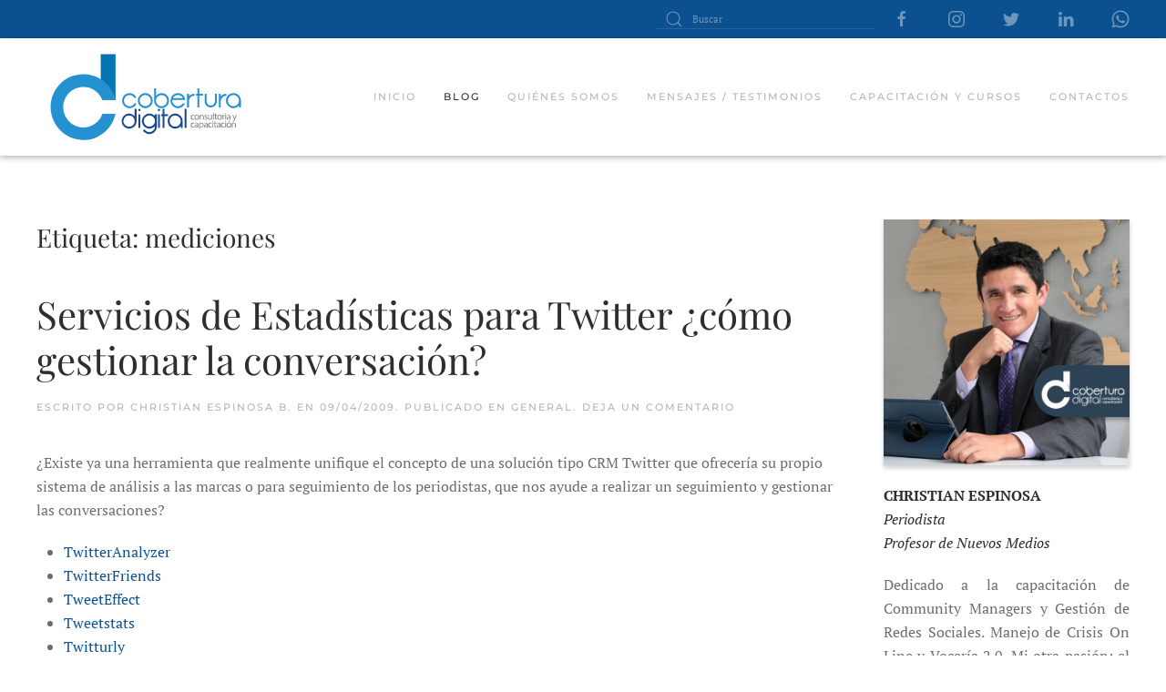

--- FILE ---
content_type: text/html; charset=UTF-8
request_url: https://coberturadigital.com/tag/mediciones/
body_size: 9070
content:
<!DOCTYPE html>
<html lang="es">
    <head>
        <meta charset="UTF-8">
        <meta http-equiv="X-UA-Compatible" content="IE=edge">
        <meta name="viewport" content="width=device-width, initial-scale=1">
        <link rel="shortcut icon" href="/wp-content/themes/yootheme/vendor/yootheme/theme-wordpress/assets/images/favicon.png">
        <link rel="apple-touch-icon" href="/wp-content/themes/yootheme/vendor/yootheme/theme-wordpress/assets/images/apple-touch-icon.png">
                <meta name='robots' content='index, follow, max-image-preview:large, max-snippet:-1, max-video-preview:-1' />

	<!-- This site is optimized with the Yoast SEO plugin v19.1 - https://yoast.com/wordpress/plugins/seo/ -->
	<title>mediciones archivos - Cobertura Digital</title>
	<link rel="canonical" href="https://coberturadigital.com/tag/mediciones/" />
	<meta property="og:locale" content="es_ES" />
	<meta property="og:type" content="article" />
	<meta property="og:title" content="mediciones archivos - Cobertura Digital" />
	<meta property="og:url" content="https://coberturadigital.com/tag/mediciones/" />
	<meta property="og:site_name" content="Cobertura Digital" />
	<meta name="twitter:card" content="summary" />
	<script type="application/ld+json" class="yoast-schema-graph">{"@context":"https://schema.org","@graph":[{"@type":"WebSite","@id":"https://coberturadigital.com/#website","url":"https://coberturadigital.com/","name":"Cobertura Digital","description":"Capacitación y Consultoría en Nuevos Medios / Iniciativas de Periodismo Digital","potentialAction":[{"@type":"SearchAction","target":{"@type":"EntryPoint","urlTemplate":"https://coberturadigital.com/?s={search_term_string}"},"query-input":"required name=search_term_string"}],"inLanguage":"es"},{"@type":"CollectionPage","@id":"https://coberturadigital.com/tag/mediciones/#webpage","url":"https://coberturadigital.com/tag/mediciones/","name":"mediciones archivos - Cobertura Digital","isPartOf":{"@id":"https://coberturadigital.com/#website"},"breadcrumb":{"@id":"https://coberturadigital.com/tag/mediciones/#breadcrumb"},"inLanguage":"es","potentialAction":[{"@type":"ReadAction","target":["https://coberturadigital.com/tag/mediciones/"]}]},{"@type":"BreadcrumbList","@id":"https://coberturadigital.com/tag/mediciones/#breadcrumb","itemListElement":[{"@type":"ListItem","position":1,"name":"Portada","item":"https://coberturadigital.com/"},{"@type":"ListItem","position":2,"name":"mediciones"}]}]}</script>
	<!-- / Yoast SEO plugin. -->


<link rel='dns-prefetch' href='//s.w.org' />
<link rel="alternate" type="application/rss+xml" title="Cobertura Digital &raquo; Feed" href="https://coberturadigital.com/feed/" />
<link rel="alternate" type="application/rss+xml" title="Cobertura Digital &raquo; Feed de los comentarios" href="https://coberturadigital.com/comments/feed/" />
<link rel="alternate" type="application/rss+xml" title="Cobertura Digital &raquo; Etiqueta mediciones del feed" href="https://coberturadigital.com/tag/mediciones/feed/" />
<script type="text/javascript">
window._wpemojiSettings = {"baseUrl":"https:\/\/s.w.org\/images\/core\/emoji\/14.0.0\/72x72\/","ext":".png","svgUrl":"https:\/\/s.w.org\/images\/core\/emoji\/14.0.0\/svg\/","svgExt":".svg","source":{"concatemoji":"https:\/\/coberturadigital.com\/wp-includes\/js\/wp-emoji-release.min.js?ver=6.0.11"}};
/*! This file is auto-generated */
!function(e,a,t){var n,r,o,i=a.createElement("canvas"),p=i.getContext&&i.getContext("2d");function s(e,t){var a=String.fromCharCode,e=(p.clearRect(0,0,i.width,i.height),p.fillText(a.apply(this,e),0,0),i.toDataURL());return p.clearRect(0,0,i.width,i.height),p.fillText(a.apply(this,t),0,0),e===i.toDataURL()}function c(e){var t=a.createElement("script");t.src=e,t.defer=t.type="text/javascript",a.getElementsByTagName("head")[0].appendChild(t)}for(o=Array("flag","emoji"),t.supports={everything:!0,everythingExceptFlag:!0},r=0;r<o.length;r++)t.supports[o[r]]=function(e){if(!p||!p.fillText)return!1;switch(p.textBaseline="top",p.font="600 32px Arial",e){case"flag":return s([127987,65039,8205,9895,65039],[127987,65039,8203,9895,65039])?!1:!s([55356,56826,55356,56819],[55356,56826,8203,55356,56819])&&!s([55356,57332,56128,56423,56128,56418,56128,56421,56128,56430,56128,56423,56128,56447],[55356,57332,8203,56128,56423,8203,56128,56418,8203,56128,56421,8203,56128,56430,8203,56128,56423,8203,56128,56447]);case"emoji":return!s([129777,127995,8205,129778,127999],[129777,127995,8203,129778,127999])}return!1}(o[r]),t.supports.everything=t.supports.everything&&t.supports[o[r]],"flag"!==o[r]&&(t.supports.everythingExceptFlag=t.supports.everythingExceptFlag&&t.supports[o[r]]);t.supports.everythingExceptFlag=t.supports.everythingExceptFlag&&!t.supports.flag,t.DOMReady=!1,t.readyCallback=function(){t.DOMReady=!0},t.supports.everything||(n=function(){t.readyCallback()},a.addEventListener?(a.addEventListener("DOMContentLoaded",n,!1),e.addEventListener("load",n,!1)):(e.attachEvent("onload",n),a.attachEvent("onreadystatechange",function(){"complete"===a.readyState&&t.readyCallback()})),(e=t.source||{}).concatemoji?c(e.concatemoji):e.wpemoji&&e.twemoji&&(c(e.twemoji),c(e.wpemoji)))}(window,document,window._wpemojiSettings);
</script>
<style type="text/css">
img.wp-smiley,
img.emoji {
	display: inline !important;
	border: none !important;
	box-shadow: none !important;
	height: 1em !important;
	width: 1em !important;
	margin: 0 0.07em !important;
	vertical-align: -0.1em !important;
	background: none !important;
	padding: 0 !important;
}
</style>
	<link rel='stylesheet' id='wp-block-library-css'  href='https://coberturadigital.com/wp-includes/css/dist/block-library/style.min.css?ver=6.0.11' type='text/css' media='all' />
<style id='global-styles-inline-css' type='text/css'>
body{--wp--preset--color--black: #000000;--wp--preset--color--cyan-bluish-gray: #abb8c3;--wp--preset--color--white: #ffffff;--wp--preset--color--pale-pink: #f78da7;--wp--preset--color--vivid-red: #cf2e2e;--wp--preset--color--luminous-vivid-orange: #ff6900;--wp--preset--color--luminous-vivid-amber: #fcb900;--wp--preset--color--light-green-cyan: #7bdcb5;--wp--preset--color--vivid-green-cyan: #00d084;--wp--preset--color--pale-cyan-blue: #8ed1fc;--wp--preset--color--vivid-cyan-blue: #0693e3;--wp--preset--color--vivid-purple: #9b51e0;--wp--preset--gradient--vivid-cyan-blue-to-vivid-purple: linear-gradient(135deg,rgba(6,147,227,1) 0%,rgb(155,81,224) 100%);--wp--preset--gradient--light-green-cyan-to-vivid-green-cyan: linear-gradient(135deg,rgb(122,220,180) 0%,rgb(0,208,130) 100%);--wp--preset--gradient--luminous-vivid-amber-to-luminous-vivid-orange: linear-gradient(135deg,rgba(252,185,0,1) 0%,rgba(255,105,0,1) 100%);--wp--preset--gradient--luminous-vivid-orange-to-vivid-red: linear-gradient(135deg,rgba(255,105,0,1) 0%,rgb(207,46,46) 100%);--wp--preset--gradient--very-light-gray-to-cyan-bluish-gray: linear-gradient(135deg,rgb(238,238,238) 0%,rgb(169,184,195) 100%);--wp--preset--gradient--cool-to-warm-spectrum: linear-gradient(135deg,rgb(74,234,220) 0%,rgb(151,120,209) 20%,rgb(207,42,186) 40%,rgb(238,44,130) 60%,rgb(251,105,98) 80%,rgb(254,248,76) 100%);--wp--preset--gradient--blush-light-purple: linear-gradient(135deg,rgb(255,206,236) 0%,rgb(152,150,240) 100%);--wp--preset--gradient--blush-bordeaux: linear-gradient(135deg,rgb(254,205,165) 0%,rgb(254,45,45) 50%,rgb(107,0,62) 100%);--wp--preset--gradient--luminous-dusk: linear-gradient(135deg,rgb(255,203,112) 0%,rgb(199,81,192) 50%,rgb(65,88,208) 100%);--wp--preset--gradient--pale-ocean: linear-gradient(135deg,rgb(255,245,203) 0%,rgb(182,227,212) 50%,rgb(51,167,181) 100%);--wp--preset--gradient--electric-grass: linear-gradient(135deg,rgb(202,248,128) 0%,rgb(113,206,126) 100%);--wp--preset--gradient--midnight: linear-gradient(135deg,rgb(2,3,129) 0%,rgb(40,116,252) 100%);--wp--preset--duotone--dark-grayscale: url('#wp-duotone-dark-grayscale');--wp--preset--duotone--grayscale: url('#wp-duotone-grayscale');--wp--preset--duotone--purple-yellow: url('#wp-duotone-purple-yellow');--wp--preset--duotone--blue-red: url('#wp-duotone-blue-red');--wp--preset--duotone--midnight: url('#wp-duotone-midnight');--wp--preset--duotone--magenta-yellow: url('#wp-duotone-magenta-yellow');--wp--preset--duotone--purple-green: url('#wp-duotone-purple-green');--wp--preset--duotone--blue-orange: url('#wp-duotone-blue-orange');--wp--preset--font-size--small: 13px;--wp--preset--font-size--medium: 20px;--wp--preset--font-size--large: 36px;--wp--preset--font-size--x-large: 42px;}.has-black-color{color: var(--wp--preset--color--black) !important;}.has-cyan-bluish-gray-color{color: var(--wp--preset--color--cyan-bluish-gray) !important;}.has-white-color{color: var(--wp--preset--color--white) !important;}.has-pale-pink-color{color: var(--wp--preset--color--pale-pink) !important;}.has-vivid-red-color{color: var(--wp--preset--color--vivid-red) !important;}.has-luminous-vivid-orange-color{color: var(--wp--preset--color--luminous-vivid-orange) !important;}.has-luminous-vivid-amber-color{color: var(--wp--preset--color--luminous-vivid-amber) !important;}.has-light-green-cyan-color{color: var(--wp--preset--color--light-green-cyan) !important;}.has-vivid-green-cyan-color{color: var(--wp--preset--color--vivid-green-cyan) !important;}.has-pale-cyan-blue-color{color: var(--wp--preset--color--pale-cyan-blue) !important;}.has-vivid-cyan-blue-color{color: var(--wp--preset--color--vivid-cyan-blue) !important;}.has-vivid-purple-color{color: var(--wp--preset--color--vivid-purple) !important;}.has-black-background-color{background-color: var(--wp--preset--color--black) !important;}.has-cyan-bluish-gray-background-color{background-color: var(--wp--preset--color--cyan-bluish-gray) !important;}.has-white-background-color{background-color: var(--wp--preset--color--white) !important;}.has-pale-pink-background-color{background-color: var(--wp--preset--color--pale-pink) !important;}.has-vivid-red-background-color{background-color: var(--wp--preset--color--vivid-red) !important;}.has-luminous-vivid-orange-background-color{background-color: var(--wp--preset--color--luminous-vivid-orange) !important;}.has-luminous-vivid-amber-background-color{background-color: var(--wp--preset--color--luminous-vivid-amber) !important;}.has-light-green-cyan-background-color{background-color: var(--wp--preset--color--light-green-cyan) !important;}.has-vivid-green-cyan-background-color{background-color: var(--wp--preset--color--vivid-green-cyan) !important;}.has-pale-cyan-blue-background-color{background-color: var(--wp--preset--color--pale-cyan-blue) !important;}.has-vivid-cyan-blue-background-color{background-color: var(--wp--preset--color--vivid-cyan-blue) !important;}.has-vivid-purple-background-color{background-color: var(--wp--preset--color--vivid-purple) !important;}.has-black-border-color{border-color: var(--wp--preset--color--black) !important;}.has-cyan-bluish-gray-border-color{border-color: var(--wp--preset--color--cyan-bluish-gray) !important;}.has-white-border-color{border-color: var(--wp--preset--color--white) !important;}.has-pale-pink-border-color{border-color: var(--wp--preset--color--pale-pink) !important;}.has-vivid-red-border-color{border-color: var(--wp--preset--color--vivid-red) !important;}.has-luminous-vivid-orange-border-color{border-color: var(--wp--preset--color--luminous-vivid-orange) !important;}.has-luminous-vivid-amber-border-color{border-color: var(--wp--preset--color--luminous-vivid-amber) !important;}.has-light-green-cyan-border-color{border-color: var(--wp--preset--color--light-green-cyan) !important;}.has-vivid-green-cyan-border-color{border-color: var(--wp--preset--color--vivid-green-cyan) !important;}.has-pale-cyan-blue-border-color{border-color: var(--wp--preset--color--pale-cyan-blue) !important;}.has-vivid-cyan-blue-border-color{border-color: var(--wp--preset--color--vivid-cyan-blue) !important;}.has-vivid-purple-border-color{border-color: var(--wp--preset--color--vivid-purple) !important;}.has-vivid-cyan-blue-to-vivid-purple-gradient-background{background: var(--wp--preset--gradient--vivid-cyan-blue-to-vivid-purple) !important;}.has-light-green-cyan-to-vivid-green-cyan-gradient-background{background: var(--wp--preset--gradient--light-green-cyan-to-vivid-green-cyan) !important;}.has-luminous-vivid-amber-to-luminous-vivid-orange-gradient-background{background: var(--wp--preset--gradient--luminous-vivid-amber-to-luminous-vivid-orange) !important;}.has-luminous-vivid-orange-to-vivid-red-gradient-background{background: var(--wp--preset--gradient--luminous-vivid-orange-to-vivid-red) !important;}.has-very-light-gray-to-cyan-bluish-gray-gradient-background{background: var(--wp--preset--gradient--very-light-gray-to-cyan-bluish-gray) !important;}.has-cool-to-warm-spectrum-gradient-background{background: var(--wp--preset--gradient--cool-to-warm-spectrum) !important;}.has-blush-light-purple-gradient-background{background: var(--wp--preset--gradient--blush-light-purple) !important;}.has-blush-bordeaux-gradient-background{background: var(--wp--preset--gradient--blush-bordeaux) !important;}.has-luminous-dusk-gradient-background{background: var(--wp--preset--gradient--luminous-dusk) !important;}.has-pale-ocean-gradient-background{background: var(--wp--preset--gradient--pale-ocean) !important;}.has-electric-grass-gradient-background{background: var(--wp--preset--gradient--electric-grass) !important;}.has-midnight-gradient-background{background: var(--wp--preset--gradient--midnight) !important;}.has-small-font-size{font-size: var(--wp--preset--font-size--small) !important;}.has-medium-font-size{font-size: var(--wp--preset--font-size--medium) !important;}.has-large-font-size{font-size: var(--wp--preset--font-size--large) !important;}.has-x-large-font-size{font-size: var(--wp--preset--font-size--x-large) !important;}
</style>
<link rel='stylesheet' id='related-posts-by-taxonomy-css'  href='https://coberturadigital.com/wp-content/plugins/related-posts-by-taxonomy/includes/assets/css/styles.css?ver=6.0.11' type='text/css' media='all' />
<link href="https://coberturadigital.com/wp-content/themes/yootheme/css/theme.1.css?ver=1762463358" rel="stylesheet">
<link href="https://coberturadigital.com/wp-content/themes/yootheme/css/theme.update.css?ver=2.7.22" rel="stylesheet">
<link rel="https://api.w.org/" href="https://coberturadigital.com/wp-json/" /><link rel="alternate" type="application/json" href="https://coberturadigital.com/wp-json/wp/v2/tags/114" /><link rel="EditURI" type="application/rsd+xml" title="RSD" href="https://coberturadigital.com/xmlrpc.php?rsd" />
<link rel="wlwmanifest" type="application/wlwmanifest+xml" href="https://coberturadigital.com/wp-includes/wlwmanifest.xml" /> 
<meta name="generator" content="WordPress 6.0.11" />
<!-- start Simple Custom CSS and JS -->
<style type="text/css">
/* Añade aquí tu código CSS.

Por ejemplo:
.ejemplo {
    color: red;
}

Para mejorar tu conocimiento sobre CSS, echa un vistazo a https://www.w3schools.com/css/css_syntax.asp

Fin del comentario */ 

#search-5{
	display:none;
}

</style>
<!-- end Simple Custom CSS and JS -->
<style type="text/css">.recentcomments a{display:inline !important;padding:0 !important;margin:0 !important;}</style><script src="https://coberturadigital.com/wp-content/themes/yootheme/vendor/assets/uikit/dist/js/uikit.min.js?ver=2.7.22"></script>
<script src="https://coberturadigital.com/wp-content/themes/yootheme/vendor/assets/uikit/dist/js/uikit-icons.min.js?ver=2.7.22"></script>
<script src="https://coberturadigital.com/wp-content/themes/yootheme/js/theme.js?ver=2.7.22"></script>
<script>var $theme = {};</script>
		<style type="text/css" id="wp-custom-css">
			.home #wgtop{
	display:none;
}
.uk-navbar-container{
	box-shadow:0 2px 7px rgba(0,0,0,.3);
}
.uk-search-default .uk-search-input {
	height: 22px;
}

.uk-navbar .widget-search{
	display:none;
}

.articulosrel h3{
	color:#0574b4;
}

.articulosrecientes h3{
	color:#0574b4;
}
#comments h2{
	color:#0574b4;
}

.uk-navbar-dropdown{
	top:114px;
}

.uk-navbar-dropdown-nav li a{
	font-size:0.6rem;
}
.uk-navbar-dropdown-nav li{
	padding:0 4px;
}
.uk-navbar-dropdown-nav li:hover{
	background:#aed3e7;
}
.uk-nav-sub li{
	border-bottom:1px solid #9bb7ca
}

		</style>
		    </head>
    <body data-rsssl=1 class="archive tag tag-mediciones tag-114 ">
        <svg xmlns="http://www.w3.org/2000/svg" viewBox="0 0 0 0" width="0" height="0" focusable="false" role="none" style="visibility: hidden; position: absolute; left: -9999px; overflow: hidden;" ><defs><filter id="wp-duotone-dark-grayscale"><feColorMatrix color-interpolation-filters="sRGB" type="matrix" values=" .299 .587 .114 0 0 .299 .587 .114 0 0 .299 .587 .114 0 0 .299 .587 .114 0 0 " /><feComponentTransfer color-interpolation-filters="sRGB" ><feFuncR type="table" tableValues="0 0.49803921568627" /><feFuncG type="table" tableValues="0 0.49803921568627" /><feFuncB type="table" tableValues="0 0.49803921568627" /><feFuncA type="table" tableValues="1 1" /></feComponentTransfer><feComposite in2="SourceGraphic" operator="in" /></filter></defs></svg><svg xmlns="http://www.w3.org/2000/svg" viewBox="0 0 0 0" width="0" height="0" focusable="false" role="none" style="visibility: hidden; position: absolute; left: -9999px; overflow: hidden;" ><defs><filter id="wp-duotone-grayscale"><feColorMatrix color-interpolation-filters="sRGB" type="matrix" values=" .299 .587 .114 0 0 .299 .587 .114 0 0 .299 .587 .114 0 0 .299 .587 .114 0 0 " /><feComponentTransfer color-interpolation-filters="sRGB" ><feFuncR type="table" tableValues="0 1" /><feFuncG type="table" tableValues="0 1" /><feFuncB type="table" tableValues="0 1" /><feFuncA type="table" tableValues="1 1" /></feComponentTransfer><feComposite in2="SourceGraphic" operator="in" /></filter></defs></svg><svg xmlns="http://www.w3.org/2000/svg" viewBox="0 0 0 0" width="0" height="0" focusable="false" role="none" style="visibility: hidden; position: absolute; left: -9999px; overflow: hidden;" ><defs><filter id="wp-duotone-purple-yellow"><feColorMatrix color-interpolation-filters="sRGB" type="matrix" values=" .299 .587 .114 0 0 .299 .587 .114 0 0 .299 .587 .114 0 0 .299 .587 .114 0 0 " /><feComponentTransfer color-interpolation-filters="sRGB" ><feFuncR type="table" tableValues="0.54901960784314 0.98823529411765" /><feFuncG type="table" tableValues="0 1" /><feFuncB type="table" tableValues="0.71764705882353 0.25490196078431" /><feFuncA type="table" tableValues="1 1" /></feComponentTransfer><feComposite in2="SourceGraphic" operator="in" /></filter></defs></svg><svg xmlns="http://www.w3.org/2000/svg" viewBox="0 0 0 0" width="0" height="0" focusable="false" role="none" style="visibility: hidden; position: absolute; left: -9999px; overflow: hidden;" ><defs><filter id="wp-duotone-blue-red"><feColorMatrix color-interpolation-filters="sRGB" type="matrix" values=" .299 .587 .114 0 0 .299 .587 .114 0 0 .299 .587 .114 0 0 .299 .587 .114 0 0 " /><feComponentTransfer color-interpolation-filters="sRGB" ><feFuncR type="table" tableValues="0 1" /><feFuncG type="table" tableValues="0 0.27843137254902" /><feFuncB type="table" tableValues="0.5921568627451 0.27843137254902" /><feFuncA type="table" tableValues="1 1" /></feComponentTransfer><feComposite in2="SourceGraphic" operator="in" /></filter></defs></svg><svg xmlns="http://www.w3.org/2000/svg" viewBox="0 0 0 0" width="0" height="0" focusable="false" role="none" style="visibility: hidden; position: absolute; left: -9999px; overflow: hidden;" ><defs><filter id="wp-duotone-midnight"><feColorMatrix color-interpolation-filters="sRGB" type="matrix" values=" .299 .587 .114 0 0 .299 .587 .114 0 0 .299 .587 .114 0 0 .299 .587 .114 0 0 " /><feComponentTransfer color-interpolation-filters="sRGB" ><feFuncR type="table" tableValues="0 0" /><feFuncG type="table" tableValues="0 0.64705882352941" /><feFuncB type="table" tableValues="0 1" /><feFuncA type="table" tableValues="1 1" /></feComponentTransfer><feComposite in2="SourceGraphic" operator="in" /></filter></defs></svg><svg xmlns="http://www.w3.org/2000/svg" viewBox="0 0 0 0" width="0" height="0" focusable="false" role="none" style="visibility: hidden; position: absolute; left: -9999px; overflow: hidden;" ><defs><filter id="wp-duotone-magenta-yellow"><feColorMatrix color-interpolation-filters="sRGB" type="matrix" values=" .299 .587 .114 0 0 .299 .587 .114 0 0 .299 .587 .114 0 0 .299 .587 .114 0 0 " /><feComponentTransfer color-interpolation-filters="sRGB" ><feFuncR type="table" tableValues="0.78039215686275 1" /><feFuncG type="table" tableValues="0 0.94901960784314" /><feFuncB type="table" tableValues="0.35294117647059 0.47058823529412" /><feFuncA type="table" tableValues="1 1" /></feComponentTransfer><feComposite in2="SourceGraphic" operator="in" /></filter></defs></svg><svg xmlns="http://www.w3.org/2000/svg" viewBox="0 0 0 0" width="0" height="0" focusable="false" role="none" style="visibility: hidden; position: absolute; left: -9999px; overflow: hidden;" ><defs><filter id="wp-duotone-purple-green"><feColorMatrix color-interpolation-filters="sRGB" type="matrix" values=" .299 .587 .114 0 0 .299 .587 .114 0 0 .299 .587 .114 0 0 .299 .587 .114 0 0 " /><feComponentTransfer color-interpolation-filters="sRGB" ><feFuncR type="table" tableValues="0.65098039215686 0.40392156862745" /><feFuncG type="table" tableValues="0 1" /><feFuncB type="table" tableValues="0.44705882352941 0.4" /><feFuncA type="table" tableValues="1 1" /></feComponentTransfer><feComposite in2="SourceGraphic" operator="in" /></filter></defs></svg><svg xmlns="http://www.w3.org/2000/svg" viewBox="0 0 0 0" width="0" height="0" focusable="false" role="none" style="visibility: hidden; position: absolute; left: -9999px; overflow: hidden;" ><defs><filter id="wp-duotone-blue-orange"><feColorMatrix color-interpolation-filters="sRGB" type="matrix" values=" .299 .587 .114 0 0 .299 .587 .114 0 0 .299 .587 .114 0 0 .299 .587 .114 0 0 " /><feComponentTransfer color-interpolation-filters="sRGB" ><feFuncR type="table" tableValues="0.098039215686275 1" /><feFuncG type="table" tableValues="0 0.66274509803922" /><feFuncB type="table" tableValues="0.84705882352941 0.41960784313725" /><feFuncA type="table" tableValues="1 1" /></feComponentTransfer><feComposite in2="SourceGraphic" operator="in" /></filter></defs></svg>
        
        
        <div class="tm-page">

                        
<div class="tm-header-mobile uk-hidden@m">


    <div class="uk-navbar-container">
        <nav uk-navbar="container: .tm-header-mobile">

                        <div class="uk-navbar-left">

                
                                <a class="uk-navbar-toggle" href="#tm-mobile" uk-toggle>
                    <div uk-navbar-toggle-icon></div>
                                    </a>
                
                
            </div>
            
                        <div class="uk-navbar-center">
                
<a href="https://coberturadigital.com" class="uk-navbar-item uk-logo">
    <img alt="Cobertura Digital" width="120" src="/wp-content/uploads/2021/02/cobertura_digital.svg"></a>
                            </div>
            
            
        </nav>
    </div>

    

<div id="tm-mobile" uk-offcanvas mode="slide" overlay>
    <div class="uk-offcanvas-bar">

                <button class="uk-offcanvas-close" type="button" uk-close></button>
        
        
            
<div class="uk-child-width-1-1" uk-grid>    <div>
<div class="uk-panel">

    
    
<ul class="uk-nav uk-nav-default">
    
	<li class="menu-item menu-item-type-post_type menu-item-object-page menu-item-home"><a href="https://coberturadigital.com/"> Inicio</a></li>
	<li class="menu-item menu-item-type-post_type menu-item-object-page current_page_parent uk-active"><a href="https://coberturadigital.com/blog/"> Blog</a></li>
	<li class="menu-item menu-item-type-post_type menu-item-object-page"><a href="https://coberturadigital.com/quienes-somos/"> Quiénes somos</a></li>
	<li class="menu-item menu-item-type-post_type menu-item-object-page"><a href="https://coberturadigital.com/mensajes-testimonios/"> Mensajes / testimonios</a></li>
	<li class="menu-item menu-item-type-post_type menu-item-object-page menu-item-has-children uk-parent"><a href="https://coberturadigital.com/capacitacion-y-cursos/"> Capacitación y cursos</a>
	<ul class="uk-nav-sub">

		<li class="menu-item menu-item-type-post_type menu-item-object-page"><a href="https://coberturadigital.com/taller-on-line-potencia-tus-transmisiones-en-vivo/"> Potencia Tus Transmisiones EN VIVO</a></li>
		<li class="menu-item menu-item-type-post_type menu-item-object-page"><a href="https://coberturadigital.com/potencia-tus-redes-sociales-engagement-y-metricas/"> Potencia tus Redes Sociales: Engagement y Métricas</a></li>
		<li class="menu-item menu-item-type-post_type menu-item-object-page"><a href="https://coberturadigital.com/nuevas-narrativas-movil-de-impacto-con-smartphones/"> Nuevas Narrativas Móvil:  de Impacto con Smartphones</a></li>
		<li class="menu-item menu-item-type-post_type menu-item-object-page"><a href="https://coberturadigital.com/monitoreo-de-redes-sociales-y-cuidados-reputacion-on-line/"> Monitoreo de Redes Sociales y Cuidados Reputación On Line</a></li>
		<li class="menu-item menu-item-type-post_type menu-item-object-page"><a href="https://coberturadigital.com/marca-personal-y-posicionamiento-en-redes-sociales/"> Marca Personal y Posicionamiento en Redes Sociales</a></li>
		<li class="menu-item menu-item-type-post_type menu-item-object-page"><a href="https://coberturadigital.com/curso-para-padres-manejo-responsable-de-redes-sociales/"> Curso para Padres: Manejo Responsable de Redes Sociales</a></li></ul></li>
	<li class="menu-item menu-item-type-post_type menu-item-object-page"><a href="https://coberturadigital.com/contactos/"> Contactos</a></li></ul>

</div>
</div>    <div>
<div class="uk-panel widget widget_search" id="search-4">

    
    

    <form id="search-7911" action="https://coberturadigital.com" method="get" role="search" class="uk-search uk-search-default uk-width-1-1"><span uk-search-icon></span><input name="s" placeholder="Buscar" required type="search" class="uk-search-input"></form>






</div>
</div>    <div>
<div class="uk-panel">

    
    <ul class="uk-flex-inline uk-flex-middle uk-flex-nowrap" uk-grid>
                    <li>
                <a href="https://www.facebook.com/coberturamovil/" class="uk-icon-link"  uk-icon="icon: facebook;"></a>
            </li>
                    <li>
                <a href="https://www.instagram.com/coberturamovil/" class="uk-icon-link"  uk-icon="icon: instagram;"></a>
            </li>
                    <li>
                <a href="https://twitter.com/coberdigital" class="uk-icon-link"  uk-icon="icon: twitter;"></a>
            </li>
                    <li>
                <a href="https://www.linkedin.com/in/christianespinosab/" class="uk-icon-link"  uk-icon="icon: linkedin;"></a>
            </li>
                    <li>
                <a href="https://api.whatsapp.com/send?phone=+593995870014" class="uk-icon-link"  uk-icon="icon: whatsapp;"></a>
            </li>
            </ul>
</div>
</div></div>
            
    </div>
</div>

</div>


<div class="tm-toolbar tm-toolbar-default uk-visible@m">
    <div class="uk-container uk-flex uk-flex-middle">

        
                <div class="uk-margin-auto-left">
            <div class="uk-grid-medium uk-child-width-auto uk-flex-middle" uk-grid="margin: uk-margin-small-top">
                <div>
<div class="uk-panel widget widget_search" id="search-3">

    
    

    <form id="search-8798" action="https://coberturadigital.com" method="get" role="search" class="uk-search uk-search-default"><span uk-search-icon></span><input name="s" placeholder="Buscar" required type="search" class="uk-search-input"></form>






</div>
</div><div>
<div class="uk-panel">

    
    <ul class="uk-flex-inline uk-flex-middle uk-flex-nowrap" uk-grid>
                    <li>
                <a href="https://www.facebook.com/coberturamovil/" class="uk-icon-link"  uk-icon="icon: facebook;"></a>
            </li>
                    <li>
                <a href="https://www.instagram.com/coberturamovil/" class="uk-icon-link"  uk-icon="icon: instagram;"></a>
            </li>
                    <li>
                <a href="https://twitter.com/coberdigital" class="uk-icon-link"  uk-icon="icon: twitter;"></a>
            </li>
                    <li>
                <a href="https://www.linkedin.com/in/christianespinosab/" class="uk-icon-link"  uk-icon="icon: linkedin;"></a>
            </li>
                    <li>
                <a href="https://api.whatsapp.com/send?phone=+593995870014" class="uk-icon-link"  uk-icon="icon: whatsapp;"></a>
            </li>
            </ul>
</div>
</div>            </div>
        </div>
        
    </div>
</div>

<div class="tm-header uk-visible@m" uk-header>



        <div uk-sticky media="@m" show-on-up animation="uk-animation-slide-top" cls-active="uk-navbar-sticky" sel-target=".uk-navbar-container">
    
        <div class="uk-navbar-container">

            <div class="uk-container">
                <nav class="uk-navbar" uk-navbar="{&quot;align&quot;:&quot;left&quot;,&quot;boundary&quot;:&quot;.tm-header .uk-navbar-container&quot;,&quot;container&quot;:&quot;.tm-header &gt; [uk-sticky]&quot;}">

                                        <div class="uk-navbar-left">

                                                    
<a href="https://coberturadigital.com" class="uk-navbar-item uk-logo">
    <img alt="Cobertura Digital" width="240" src="/wp-content/uploads/2021/02/cobertura_digital.svg"></a>
                                                    
                        
                    </div>
                    
                    
                                        <div class="uk-navbar-right">

                                                    
<ul class="uk-navbar-nav">
    
	<li class="menu-item menu-item-type-post_type menu-item-object-page menu-item-home"><a href="https://coberturadigital.com/"> Inicio</a></li>
	<li class="menu-item menu-item-type-post_type menu-item-object-page current_page_parent uk-active"><a href="https://coberturadigital.com/blog/"> Blog</a></li>
	<li class="menu-item menu-item-type-post_type menu-item-object-page"><a href="https://coberturadigital.com/quienes-somos/"> Quiénes somos</a></li>
	<li class="menu-item menu-item-type-post_type menu-item-object-page"><a href="https://coberturadigital.com/mensajes-testimonios/"> Mensajes / testimonios</a></li>
	<li class="menu-item menu-item-type-post_type menu-item-object-page menu-item-has-children uk-parent"><a href="https://coberturadigital.com/capacitacion-y-cursos/"> Capacitación y cursos</a>
	<div class="uk-navbar-dropdown"><div class="uk-navbar-dropdown-grid uk-child-width-1-1" uk-grid><div><ul class="uk-nav uk-navbar-dropdown-nav">

		<li class="menu-item menu-item-type-post_type menu-item-object-page"><a href="https://coberturadigital.com/taller-on-line-potencia-tus-transmisiones-en-vivo/"> Potencia Tus Transmisiones EN VIVO</a></li>
		<li class="menu-item menu-item-type-post_type menu-item-object-page"><a href="https://coberturadigital.com/potencia-tus-redes-sociales-engagement-y-metricas/"> Potencia tus Redes Sociales: Engagement y Métricas</a></li>
		<li class="menu-item menu-item-type-post_type menu-item-object-page"><a href="https://coberturadigital.com/nuevas-narrativas-movil-de-impacto-con-smartphones/"> Nuevas Narrativas Móvil:  de Impacto con Smartphones</a></li>
		<li class="menu-item menu-item-type-post_type menu-item-object-page"><a href="https://coberturadigital.com/monitoreo-de-redes-sociales-y-cuidados-reputacion-on-line/"> Monitoreo de Redes Sociales y Cuidados Reputación On Line</a></li>
		<li class="menu-item menu-item-type-post_type menu-item-object-page"><a href="https://coberturadigital.com/marca-personal-y-posicionamiento-en-redes-sociales/"> Marca Personal y Posicionamiento en Redes Sociales</a></li>
		<li class="menu-item menu-item-type-post_type menu-item-object-page"><a href="https://coberturadigital.com/curso-para-padres-manejo-responsable-de-redes-sociales/"> Curso para Padres: Manejo Responsable de Redes Sociales</a></li></ul></div></div></div></li>
	<li class="menu-item menu-item-type-post_type menu-item-object-page"><a href="https://coberturadigital.com/contactos/"> Contactos</a></li></ul>

<div class="uk-navbar-item widget widget_search" id="search-5">

    
    

    <form id="search-89f5" action="https://coberturadigital.com" method="get" role="search" class="uk-search uk-search-default"><span uk-search-icon></span><input name="s" placeholder="Buscar" required type="search" class="uk-search-input"></form>






</div>
                        
                        
                    </div>
                    
                </nav>
            </div>

        </div>

        </div>
    





</div>
            
            
            
            <div id="tm-main"  class="tm-main uk-section uk-section-default" uk-height-viewport="expand: true">
                <div class="uk-container">

                    
                    <div class="uk-grid" uk-grid>
                        <div class="uk-width-expand@m">

                    
                            
            

    
        <h1 class="uk-margin-medium-bottom uk-h3">Etiqueta: <span>mediciones</span></h1>

        
    
    <div uk-grid class="uk-child-width-1-1 uk-grid-row-large">
                <div>
<article id="post-1820" class="uk-article post-1820 post type-post status-publish format-standard hentry category-1 tag-estadisticas tag-mediciones tag-metricas tag-twitter" typeof="Article" vocab="https://schema.org/">

    <meta property="name" content="Servicios de Estadísticas para Twitter ¿cómo gestionar la conversación?">
    <meta property="author" typeof="Person" content="Christian Espinosa B.">
    <meta property="dateModified" content="2009-04-07T13:43:51-05:00">
    <meta class="uk-margin-remove-adjacent" property="datePublished" content="2009-04-09T09:29:00-05:00">

            
    
        
        <h2 property="headline" class="uk-margin-top uk-margin-remove-bottom uk-article-title"><a class="uk-link-reset" href="https://coberturadigital.com/2009/04/09/servicios-de-estadisticas-para-twitter-%c2%bfcomo-gestionar-la-conversacion/">Servicios de Estadísticas para Twitter ¿cómo gestionar la conversación?</a></h2>
                            <p class="uk-margin-top uk-margin-remove-bottom uk-article-meta">
                Escrito por <a href="https://coberturadigital.com/author/admin-3/">Christian Espinosa B.</a> en <time datetime="2009-04-09T09:29:00-05:00">09/04/2009</time>.                Publicado en <a href="https://coberturadigital.com/category/1/" rel="category tag">General</a>.                <a href="https://coberturadigital.com/2009/04/09/servicios-de-estadisticas-para-twitter-%c2%bfcomo-gestionar-la-conversacion/#respond">Deja un Comentario</a>            </p>
                
        
        
                    <div class="uk-margin-medium-top" property="text">

                
                                    <p>¿Existe ya una herramienta que realmente unifique el concepto de una solución tipo CRM Twitter que ofrecería su propio sistema de análisis a las marcas o para seguimiento de los periodistas, que nos ayude a realizar un seguimiento y gestionar las conversaciones?</p>
<ul>
<li><a href="http://twitteranalyzer.com/">TwitterAnalyzer</a></li>
<li><a href="http://twitter-friends.com/">TwitterFriends</a></li>
<li><a href="http://www.tweeteffect.com/">TweetEffect</a></li>
<li><a href="http://tweetstats.com/">Tweetstats</a></li>
<li><a href="http://twitturly.com/">Twitturly</a></li>
<li><a href="http://quickrate.thummit.com/">Thummit Quickrate</a></li>
<li><a href="http://twist.flaptor.com/">Twist</a></li>
<li><a href="http://www.tweetvolume.com/">TweetVolume</a></li>
</ul>
<p>¿Cuál realmente es la que mejores resultados está proporcionando? ¿Depende? ¿Todavía hay que usar varias a la vez? ¿Falta alguna?</p>
<p>A pesar de toda la actividad, <a href="http://www.juiceanalytics.com/writing/twitter-analytics-analytics/">Juice Analytics</a> no ha visto aún una solución que ofrece el tipo de análisis valioso que una empresa podría utilizar Twitter para comprender la conversación de interés para su negocio.</p>
<p>¿Y ustedes?</p>
                
                
            </div>
        
        
        
        
        
    
</article>
</div>
            </div>

    
        
                                                </div>

                        
<aside id="tm-sidebar" class="tm-sidebar uk-width-1-4@m">
    
<div class="uk-child-width-1-1" uk-grid>    <div>
<div class="uk-panel widget widget_custom_html" id="custom_html-2">

    
    <div class="textwidget custom-html-widget"><div>
<img style="box-shadow: 0px 3px 5px #ccc;" src="https://coberturadigital.com/wp-content/uploads/2021/03/profilePic.jpg" alt="Christian Espinoza. Cobertura Digital" width=300 height=300><p><strong style="color:#2d2e33">CHRISTIAN ESPINOSA</strong><br> 
	<em>Periodista</em> <br><em>Profesor de Nuevos Medios</em></p><p style="text-align:justify;">Dedicado a la capacitación de Community Managers y Gestión de Redes Sociales. Manejo de Crisis On Line y Vocería 2.0. Mi otra pasión: el periodismo móvil.
	</p>
	<hr>
</div></div>
</div>
</div>    <div>
<div class="uk-panel articulosrecientes tm-child-list widget widget_recent-posts" id="recent-posts-2">

    
        <h3>

                Artículos Recientes        
        </h3>

    
    
		
		<ul>
											<li>
					<a href="https://coberturadigital.com/2025/12/09/el-tufo-a-ia/">El tufo a IA</a>
									</li>
											<li>
					<a href="https://coberturadigital.com/2022/12/20/tik-tok-ranking-candidatos-a-alcalde-de-quito/">Tik Tok Ranking Candidatos a Alcalde de Quito</a>
									</li>
											<li>
					<a href="https://coberturadigital.com/2022/10/13/narrativa-movil-por-que-agregamos-texto-a-los-videos/">Narrativa Móvil : ¿por qué agregamos texto a los videos?</a>
									</li>
											<li>
					<a href="https://coberturadigital.com/2022/04/04/periodismo-movil-en-la-era-vertical-evolucion/">Periodismo móvil en la era vertical (evolución)</a>
									</li>
											<li>
					<a href="https://coberturadigital.com/2021/10/13/del-juego-del-calamar-y-ninos-expuestos-responsables/">Del «Juego del Calamar» y niños expuestos ¿responsables?</a>
									</li>
					</ul>

		
</div>
</div></div></aside>

                    </div>
                     
                </div>
            </div>
            
            
            <!-- Builder #footer -->
<div class="uk-section-default uk-section" uk-scrollspy="target: [uk-scrollspy-class]; cls: uk-animation-slide-left-small; delay: false;">
    
        
        
        
            
                                <div class="uk-container">                
                    
                    <div class="uk-margin-remove-bottom tm-grid-expand uk-grid-margin uk-margin-remove-bottom" uk-grid>
<div class="uk-grid-item-match uk-flex-middle uk-width-1-2@m">
    
        
            
                        <div class="uk-panel uk-width-1-1">            
                
                    
<div class="uk-margin uk-text-left@s uk-text-center" uk-scrollspy-class>
        <a class="el-link" href="/index.php"><img width="200" class="el-image" alt="Fuse" data-src="/wp-content/uploads/2021/02/cobertura_digital.svg" uk-img></a>    
    
</div>

                
                        </div>
            
        
    
</div>

<div class="uk-grid-item-match uk-flex-middle uk-width-1-2@m">
    
        
            
                        <div class="uk-panel uk-width-1-1">            
                
                    
<div class="uk-margin-remove-vertical uk-text-right@m uk-text-center" uk-scrollspy-class="uk-animation-slide-right-small">    <div class="uk-child-width-auto uk-grid-medium uk-flex-inline" uk-grid>
            <div>
<a class="el-link uk-link-muted" href="https://facebook.com/coberturamovil" rel="noreferrer"><span uk-icon="icon: facebook;"></span></a></div>
            <div>
<a class="el-link uk-link-muted" href="https://www.instagram.com/coberturamovil" rel="noreferrer"><span uk-icon="icon: instagram;"></span></a></div>
            <div>
<a class="el-link uk-link-muted" href="https://twitter.com/coberdigital" rel="noreferrer"><span uk-icon="icon: twitter;"></span></a></div>
            <div>
<a class="el-link uk-link-muted" href="https://www.linkedin.com/in/christianespinosab/" rel="noreferrer"><span uk-icon="icon: linkedin;"></span></a></div>
            <div>
<a class="el-link uk-link-muted" href="https://api.whatsapp.com/send?phone=+593995870014" rel="noreferrer"><span uk-icon="icon: whatsapp;"></span></a></div>
    
    </div></div><div uk-scrollspy-class><br></div>
                
                        </div>
            
        
    
</div>
</div><div class="uk-margin-remove-top tm-grid-expand uk-child-width-1-1 uk-grid-margin uk-margin-remove-top" uk-grid>
<div>
    
        
            
            
                
                    
<div class="uk-text-center" uk-scrollspy-class="uk-animation-slide-bottom-small">
    <ul class="uk-margin-remove-bottom uk-subnav  uk-subnav-divider uk-flex-center" uk-margin>        <li class="el-item ">
    <a class="el-link" href="/index.php">Inicio</a></li>
        <li class="el-item ">
    <a class="el-link" href="/quienes-somos/">Quienes Somos</a></li>
        <li class="el-item ">
    <a class="el-link" href="/mensajes-testimonios/">Mensajes / Testimonios</a></li>
        <li class="el-item ">
    <a class="el-link" href="/capacitacion-y-cursos/">Capacitación y Cursos</a></li>
        <li class="el-item ">
    <a class="el-link" href="/contactos/">Contactos</a></li>
        </ul>

</div>

                
            
        
    
</div>
</div><div class="tm-grid-expand uk-child-width-1-1 uk-margin-small" uk-grid>
<div>
    
        
            
            
                
                    <div class="uk-panel uk-text-small uk-text-muted uk-text-center" uk-scrollspy-class>© <script> document.currentScript.insertAdjacentHTML('afterend', '<time datetime="' + new Date().toJSON() + '">' + new Intl.DateTimeFormat(document.documentElement.lang, {year: 'numeric'}).format() + '</time>'); </script> Cobertura Digital. Todos los Derechos Reservados. </div>
<div class="uk-margin uk-text-center" uk-scrollspy-class><a href="#" uk-totop uk-scroll></a></div>
                
            
        
    
</div>
</div>
                                </div>
                
            
        
    
</div>

        </div>

        
            <script defer src="https://static.cloudflareinsights.com/beacon.min.js/vcd15cbe7772f49c399c6a5babf22c1241717689176015" integrity="sha512-ZpsOmlRQV6y907TI0dKBHq9Md29nnaEIPlkf84rnaERnq6zvWvPUqr2ft8M1aS28oN72PdrCzSjY4U6VaAw1EQ==" data-cf-beacon='{"version":"2024.11.0","token":"26c0324f0a654de5877018a62094b8c0","r":1,"server_timing":{"name":{"cfCacheStatus":true,"cfEdge":true,"cfExtPri":true,"cfL4":true,"cfOrigin":true,"cfSpeedBrain":true},"location_startswith":null}}' crossorigin="anonymous"></script>
</body>
</html>


--- FILE ---
content_type: image/svg+xml
request_url: https://coberturadigital.com/wp-content/uploads/2021/02/cobertura_digital.svg
body_size: 3254
content:
<svg xmlns="http://www.w3.org/2000/svg" width="99.65mm" height="53.46mm" viewBox="0 0 282.47 151.55"><defs><style>.a{fill:#2492d1;}.b{fill:#194990;}.c{fill:#0574b4;}.d{fill:#808284;}.e{fill:none;}</style></defs><path class="a" d="M113.09,80.31a7.13,7.13,0,0,0,.56,2.79A7.25,7.25,0,0,0,117.5,87a7.26,7.26,0,0,0,5.59,0,7.29,7.29,0,0,0,2.3-1.55,7.21,7.21,0,0,0,1.19-1.62h2.71l-.11.28a9.55,9.55,0,0,1-2.05,3.08,9.71,9.71,0,0,1-3.08,2.07,9.66,9.66,0,0,1-7.51,0,9.64,9.64,0,0,1-5.15-5.15,9.66,9.66,0,0,1,0-7.51,9.71,9.71,0,0,1,2.07-3.08,9.93,9.93,0,0,1,3.08-2.07,9.78,9.78,0,0,1,7.51,0,10.05,10.05,0,0,1,3.08,2.07,9.65,9.65,0,0,1,2.05,3.08l.11.24h-2.74a6.92,6.92,0,0,0-1.16-1.58,7.26,7.26,0,0,0-2.3-1.54,7.26,7.26,0,0,0-5.59,0,7.19,7.19,0,0,0-3.85,3.84A7.14,7.14,0,0,0,113.09,80.31Z"/><path class="a" d="M131,80.31a9.29,9.29,0,0,1,.76-3.76,9.71,9.71,0,0,1,2.07-3.08,10,10,0,0,1,3.07-2.07,9.8,9.8,0,0,1,7.52,0,9.73,9.73,0,0,1,5.15,5.15,9.78,9.78,0,0,1,0,7.51,9.79,9.79,0,0,1-2.08,3.08,9.66,9.66,0,0,1-10.59,2.07,9.67,9.67,0,0,1-5.14-5.15A9.28,9.28,0,0,1,131,80.31Zm2.46,0A7.13,7.13,0,0,0,134,83.1a7.29,7.29,0,0,0,1.55,2.3,7.16,7.16,0,0,0,5.09,2.11,7.09,7.09,0,0,0,2.79-.56,7.16,7.16,0,0,0,3.85-3.85,7.26,7.26,0,0,0,0-5.59,7.1,7.1,0,0,0-3.85-3.84,7.23,7.23,0,0,0-5.58,0,7.15,7.15,0,0,0-2.3,1.54,7.29,7.29,0,0,0-1.55,2.3A7.14,7.14,0,0,0,133.43,80.31Z"/><path class="a" d="M152,64.53h2.46v9.84a7.45,7.45,0,0,1,3.09-2.65,8.93,8.93,0,0,1,4.11-1.07,9.49,9.49,0,0,1,3.76.75,10,10,0,0,1,3.07,2.07,9.71,9.71,0,0,1,2.07,3.08,9.66,9.66,0,0,1,0,7.51,9.67,9.67,0,0,1-5.14,5.15,9.65,9.65,0,0,1-10.59-2.07,9.79,9.79,0,0,1-2.08-3.08,9.44,9.44,0,0,1-.75-3.75Zm2.46,15.78A7,7,0,0,0,155,83.1,7.16,7.16,0,0,0,158.85,87a7.06,7.06,0,0,0,2.79.56,7.16,7.16,0,0,0,5.09-2.11,7.29,7.29,0,0,0,1.55-2.3,7.26,7.26,0,0,0,0-5.59,7.29,7.29,0,0,0-1.55-2.3,7.15,7.15,0,0,0-2.3-1.54,7.23,7.23,0,0,0-5.58,0A7.1,7.1,0,0,0,155,77.51,7,7,0,0,0,154.44,80.31Z"/><path class="a" d="M175.58,80.31a7,7,0,0,0,.57,2.79,7.1,7.1,0,0,0,1.54,2.3A7.29,7.29,0,0,0,180,87a7.26,7.26,0,0,0,5.59,0,7.4,7.4,0,0,0,2.3-1.55,6.92,6.92,0,0,0,1.19-1.62h2.71l-.11.28a9.55,9.55,0,0,1-2,3.08,9.71,9.71,0,0,1-3.08,2.07,9.66,9.66,0,0,1-7.51,0,9.64,9.64,0,0,1-5.15-5.15,9.66,9.66,0,0,1,0-7.51A9.71,9.71,0,0,1,176,73.47,9.93,9.93,0,0,1,179,71.4a9.78,9.78,0,0,1,7.51,0,10.05,10.05,0,0,1,3.08,2.07,9.65,9.65,0,0,1,2,3.08,8.93,8.93,0,0,1,.74,3H175.62A6.34,6.34,0,0,0,175.58,80.31Zm12.3-5.1a7.37,7.37,0,0,0-2.3-1.54,7.26,7.26,0,0,0-5.59,0,7.21,7.21,0,0,0-3.67,3.44h12.89A7.64,7.64,0,0,0,187.88,75.21Z"/><path class="a" d="M194.59,71.56H197V74.9a2.36,2.36,0,0,1,.39-.57,10.1,10.1,0,0,1,3.09-2.09,9.45,9.45,0,0,1,3.76-.75V74a7.14,7.14,0,0,0-2.8.56,7.4,7.4,0,0,0-2.3,1.55,7.15,7.15,0,0,0-1.54,2.3,6.92,6.92,0,0,0-.56,2.79v8h-2.43Z"/><path class="a" d="M206.21,74V71.56H208v-7h2.45v7h4.6V74h-4.6v15.1H208V74Z"/><path class="a" d="M230.63,81.22V71.56h2.45v9.66a7.62,7.62,0,0,1-.61,3,7.81,7.81,0,0,1-1.69,2.52,8.13,8.13,0,0,1-2.51,1.7,7.72,7.72,0,0,1-6.11,0,8.13,8.13,0,0,1-2.51-1.7,8,8,0,0,1-1.71-2.52,7.47,7.47,0,0,1-.63-3v0l0-9.62h2.53l0,9.62v0A5.27,5.27,0,0,0,221.42,85a5.57,5.57,0,0,0,1.71,1.14,5.17,5.17,0,0,0,2.09.42,5.29,5.29,0,0,0,2.1-.42A5.49,5.49,0,0,0,229,85a5.14,5.14,0,0,0,1.16-1.7A5.34,5.34,0,0,0,230.63,81.22Z"/><path class="a" d="M235.68,71.56h2.43V74.9a2.09,2.09,0,0,1,.38-.57,10.1,10.1,0,0,1,3.09-2.09,9.53,9.53,0,0,1,3.76-.75V74a7.19,7.19,0,0,0-7.2,7.2v8h-2.42Z"/><path class="a" d="M244.89,80.31a9.45,9.45,0,0,1,.75-3.76,9.88,9.88,0,0,1,2.07-3.08,10.05,10.05,0,0,1,3.08-2.07,9.78,9.78,0,0,1,7.51,0,10.05,10.05,0,0,1,3.08,2.07,9.71,9.71,0,0,1,2.07,3.08,9.46,9.46,0,0,1,.76,3.76v8.81h-2.46V86.77c-.12.12-.25.24-.39.39a9.79,9.79,0,0,1-3.06,2,9.66,9.66,0,0,1-7.51,0,9.64,9.64,0,0,1-5.15-5.15A9.44,9.44,0,0,1,244.89,80.31Zm2.46,0a7,7,0,0,0,.56,2.79,7.26,7.26,0,0,0,1.54,2.3,7.4,7.4,0,0,0,2.3,1.55,7.26,7.26,0,0,0,5.59,0,7.29,7.29,0,0,0,2.3-1.55,7.4,7.4,0,0,0,1.54-2.28,7.65,7.65,0,0,0,.57-2.5v-.31a7,7,0,0,0-.57-2.8,7.13,7.13,0,0,0-3.84-3.84,7.26,7.26,0,0,0-5.59,0,7.37,7.37,0,0,0-2.3,1.54,7.26,7.26,0,0,0-1.54,2.3A7,7,0,0,0,247.35,80.31Z"/><path class="b" d="M129.39,106.68a9.49,9.49,0,0,1-.75,3.76,9.86,9.86,0,0,1-2.08,3.07,9.75,9.75,0,0,1-3.07,2.08,9.8,9.8,0,0,1-7.52,0,9.86,9.86,0,0,1-3.07-2.08,9.67,9.67,0,0,1-2.07-3.07,9.68,9.68,0,0,1,0-7.52A9.69,9.69,0,0,1,116,97.78a9.33,9.33,0,0,1,3.76-.76,9.06,9.06,0,0,1,4.11,1.07,7.52,7.52,0,0,1,3.09,2.65V90.91h2.46Zm-2.46,0a7.16,7.16,0,0,0-2.11-5.09,7.18,7.18,0,0,0-2.3-1.55,7.06,7.06,0,0,0-2.79-.56,7.19,7.19,0,0,0-5.09,12.29,7,7,0,0,0,2.3,1.55,7.13,7.13,0,0,0,2.79.56,7.22,7.22,0,0,0,6.64-4.41A7,7,0,0,0,126.93,106.68Z"/><path class="b" d="M131.53,92.38a1.49,1.49,0,0,1,2.53-1,1.39,1.39,0,0,1,.42,1,1.41,1.41,0,0,1-.42,1.06,1.52,1.52,0,0,1-2.1,0A1.46,1.46,0,0,1,131.53,92.38Zm.21,5.55h2.46V115.5h-2.46Z"/><path class="b" d="M153.1,97.93h2.46v15.74a9.45,9.45,0,0,1-.75,3.76,9.86,9.86,0,0,1-2.08,3.07,9.67,9.67,0,0,1-3.07,2.07,9.68,9.68,0,0,1-7.52,0,9.73,9.73,0,0,1-3.09-2.08,9,9,0,0,1-1.26-1.59l1.79-1.79a7.1,7.1,0,0,0,1.23,1.65,7.19,7.19,0,0,0,10.18,0,7,7,0,0,0,1.55-2.3,7.09,7.09,0,0,0,.56-2.79v-.53l-.38.39a9.82,9.82,0,0,1-3.06,2.06,9.8,9.8,0,0,1-7.52,0,9.86,9.86,0,0,1-3.07-2.08,9.67,9.67,0,0,1-2.07-3.07,9.68,9.68,0,0,1,0-7.52,9.69,9.69,0,0,1,5.14-5.14,9.56,9.56,0,0,1,10.58,2.09,2.73,2.73,0,0,1,.38.38Zm-14.4,8.75a7.16,7.16,0,0,0,2.11,5.09,7,7,0,0,0,2.3,1.55,7.23,7.23,0,0,0,5.58,0,7.25,7.25,0,0,0,3.85-3.85,7.86,7.86,0,0,0,.56-3.07,6.38,6.38,0,0,0-.49-2.53,8.13,8.13,0,0,0-1.62-2.28,7.2,7.2,0,0,0-12.29,5.09Z"/><path class="b" d="M156.79,92.38a1.48,1.48,0,1,1,3,0,1.45,1.45,0,0,1-.42,1.06,1.54,1.54,0,0,1-2.11,0A1.45,1.45,0,0,1,156.79,92.38Zm.21,5.55h2.46V115.5H157Z"/><path class="b" d="M161.22,100.39V97.93H163v-7h2.46v7h4.6v2.46h-4.6V115.5H163V100.39Z"/><path class="b" d="M169.58,106.68a9.45,9.45,0,0,1,.75-3.76,9.67,9.67,0,0,1,5.15-5.14,9.66,9.66,0,0,1,7.51,0,9.67,9.67,0,0,1,5.15,5.14,9.45,9.45,0,0,1,.75,3.76v8.82h-2.45v-2.36l-.39.39a9.82,9.82,0,0,1-3.06,2.06,9.78,9.78,0,0,1-7.51,0,9.91,9.91,0,0,1-3.08-2.08,9.67,9.67,0,0,1-2.07-3.07A9.49,9.49,0,0,1,169.58,106.68Zm2.45,0a7.27,7.27,0,0,0,2.11,5.09,7.21,7.21,0,0,0,11.73-2.28,7.59,7.59,0,0,0,.57-2.49v-.32a7,7,0,0,0-.57-2.79,7.15,7.15,0,0,0-1.54-2.3A7.29,7.29,0,0,0,182,100a7.26,7.26,0,0,0-5.59,0,7.29,7.29,0,0,0-2.3,1.55,7.27,7.27,0,0,0-2.11,5.09Z"/><path class="b" d="M191.46,90.91h2.46V115.5h-2.46Z"/><polygon class="c" points="102.19 20.39 83.06 20.39 83.06 69.93 102.19 79.85 102.19 20.39"/><path class="a" d="M85.34,97.46a26.15,26.15,0,1,1-.07-17.63h16.87a42.41,42.41,0,1,0,0,17.63Z"/><path class="d" d="M204.08,104.56a4,4,0,0,1-1.72.34,2.84,2.84,0,0,1-3-3.05,3,3,0,0,1,3.21-3.18,3.64,3.64,0,0,1,1.51.31l-.25.84a2.63,2.63,0,0,0-1.26-.28,2.26,2.26,0,0,0,0,4.5,3,3,0,0,0,1.34-.3Z"/><path class="d" d="M210.2,101.74a2.93,2.93,0,0,1-3,3.18,2.84,2.84,0,0,1-2.86-3.08,2.92,2.92,0,0,1,3-3.18A2.83,2.83,0,0,1,210.2,101.74Zm-4.74.06c0,1.31.75,2.3,1.81,2.3s1.82-1,1.82-2.32c0-1-.51-2.3-1.79-2.3S205.46,100.66,205.46,101.8Z"/><path class="d" d="M211.08,100.42c0-.62,0-1.13-.05-1.62h1l.06,1h0a2.18,2.18,0,0,1,2-1.13c.83,0,2.12.5,2.12,2.55v3.57h-1.09v-3.45c0-1-.36-1.77-1.38-1.77a1.54,1.54,0,0,0-1.46,1.12,1.5,1.5,0,0,0-.08.5v3.6h-1.09Z"/><path class="d" d="M217.3,103.67a2.85,2.85,0,0,0,1.44.43c.79,0,1.16-.39,1.16-.89s-.31-.8-1.11-1.1c-1.08-.38-1.59-1-1.59-1.69a1.85,1.85,0,0,1,2.07-1.76,3,3,0,0,1,1.47.37l-.27.79a2.45,2.45,0,0,0-1.23-.34c-.64,0-1,.37-1,.81s.36.72,1.14,1c1,.39,1.57.91,1.57,1.8,0,1-.82,1.79-2.24,1.79a3.5,3.5,0,0,1-1.68-.4Z"/><path class="d" d="M226.86,103.15c0,.62,0,1.16,0,1.63h-1l-.07-1h0a2.26,2.26,0,0,1-2,1.12c-.94,0-2.06-.52-2.06-2.62V98.8h1.08v3.31c0,1.14.35,1.9,1.34,1.9a1.55,1.55,0,0,0,1.43-1,1.35,1.35,0,0,0,.1-.55V98.8h1.09Z"/><path class="d" d="M228.17,96h1.09v8.78h-1.09Z"/><path class="d" d="M231.91,97.08V98.8h1.55v.83h-1.55v3.22c0,.74.21,1.16.81,1.16a2.27,2.27,0,0,0,.63-.07l.05.82a2.82,2.82,0,0,1-1,.14,1.54,1.54,0,0,1-1.18-.45,2.22,2.22,0,0,1-.42-1.56V99.63h-.92V98.8h.92V97.36Z"/><path class="d" d="M239.53,101.74a2.93,2.93,0,0,1-3,3.18,2.84,2.84,0,0,1-2.86-3.08,2.92,2.92,0,0,1,3-3.18A2.83,2.83,0,0,1,239.53,101.74Zm-4.74.06c0,1.31.75,2.3,1.81,2.3s1.82-1,1.82-2.32c0-1-.51-2.3-1.79-2.3S234.79,100.66,234.79,101.8Z"/><path class="d" d="M240.41,100.66c0-.7,0-1.31,0-1.86h1l0,1.17h.05a1.81,1.81,0,0,1,1.66-1.31,1,1,0,0,1,.31,0v1a2,2,0,0,0-.37,0,1.52,1.52,0,0,0-1.46,1.39,2.67,2.67,0,0,0,0,.51v3.19h-1.08Z"/><path class="d" d="M245.22,97.11a.67.67,0,1,1-1.34,0,.65.65,0,0,1,.68-.67A.64.64,0,0,1,245.22,97.11ZM244,104.78v-6h1.09v6Z"/><path class="d" d="M249.72,104.78l-.08-.75h0a2.23,2.23,0,0,1-1.83.89,1.71,1.71,0,0,1-1.83-1.72c0-1.45,1.29-2.24,3.6-2.23v-.12a1.24,1.24,0,0,0-1.36-1.39,3,3,0,0,0-1.56.45l-.25-.72a3.77,3.77,0,0,1,2-.53c1.83,0,2.27,1.25,2.27,2.45v2.24a8.83,8.83,0,0,0,.1,1.43Zm-.16-3c-1.18,0-2.53.18-2.53,1.35a1,1,0,0,0,1,1,1.48,1.48,0,0,0,1.45-1,1,1,0,0,0,.06-.34Z"/><path class="d" d="M254.4,98.8l1.31,3.53c.14.4.28.87.38,1.23h0c.11-.36.23-.82.38-1.25l1.19-3.51h1.15l-1.64,4.26c-.77,2-1.31,3.11-2,3.75a2.92,2.92,0,0,1-1.33.7l-.27-.91a3,3,0,0,0,.95-.53,3.34,3.34,0,0,0,.91-1.22.76.76,0,0,0,.09-.25,1,1,0,0,0-.08-.29l-2.21-5.51Z"/><path class="d" d="M204.08,114.58a4.13,4.13,0,0,1-1.72.34,2.84,2.84,0,0,1-3-3,3,3,0,0,1,3.21-3.18,3.64,3.64,0,0,1,1.51.31l-.25.84a2.52,2.52,0,0,0-1.26-.28,2.26,2.26,0,0,0,0,4.5,3,3,0,0,0,1.34-.3Z"/><path class="d" d="M208.18,114.8l-.09-.75h0a2.23,2.23,0,0,1-1.83.88,1.7,1.7,0,0,1-1.83-1.71c0-1.45,1.29-2.24,3.6-2.23v-.12a1.24,1.24,0,0,0-1.36-1.39,3,3,0,0,0-1.56.45l-.24-.72a3.7,3.7,0,0,1,2-.53c1.83,0,2.28,1.25,2.28,2.45v2.24a7.89,7.89,0,0,0,.1,1.43Zm-.16-3c-1.19,0-2.54.18-2.54,1.34a1,1,0,0,0,1,1,1.47,1.47,0,0,0,1.44-1,1.09,1.09,0,0,0,.07-.35Z"/><path class="d" d="M210.33,110.77c0-.77,0-1.39-.05-2h1l0,1h0a2.36,2.36,0,0,1,2.13-1.16c1.44,0,2.53,1.22,2.53,3,0,2.15-1.31,3.21-2.72,3.21a2.1,2.1,0,0,1-1.84-.93h0v3.25h-1.07Zm1.07,1.59a3.1,3.1,0,0,0,0,.45,1.69,1.69,0,0,0,1.64,1.27c1.15,0,1.81-.94,1.81-2.31,0-1.2-.63-2.23-1.78-2.23a1.74,1.74,0,0,0-1.64,1.35,1.7,1.7,0,0,0-.08.45Z"/><path class="d" d="M220.18,114.8l-.08-.75h0a2.25,2.25,0,0,1-1.83.88,1.7,1.7,0,0,1-1.83-1.71c0-1.45,1.29-2.24,3.6-2.23v-.12a1.24,1.24,0,0,0-1.36-1.39,3,3,0,0,0-1.56.45l-.25-.72a3.74,3.74,0,0,1,2-.53c1.83,0,2.27,1.25,2.27,2.45v2.24a8.91,8.91,0,0,0,.1,1.43Zm-.16-3c-1.18,0-2.53.18-2.53,1.34a1,1,0,0,0,1,1,1.48,1.48,0,0,0,1.45-1,1.07,1.07,0,0,0,.06-.35Z"/><path class="d" d="M226.6,114.58a4.17,4.17,0,0,1-1.72.34,2.84,2.84,0,0,1-3-3,3,3,0,0,1,3.22-3.18,3.55,3.55,0,0,1,1.5.31l-.24.84a2.52,2.52,0,0,0-1.26-.28,2.26,2.26,0,0,0,0,4.5,3,3,0,0,0,1.34-.3Z"/><path class="d" d="M228.59,107.13a.67.67,0,1,1-1.34,0,.66.66,0,0,1,.67-.68A.65.65,0,0,1,228.59,107.13Zm-1.21,7.67v-6h1.09v6Z"/><path class="d" d="M231.09,107.1v1.71h1.56v.83h-1.56v3.23c0,.74.21,1.16.82,1.16a2.37,2.37,0,0,0,.63-.07l.05.81a2.62,2.62,0,0,1-1,.15,1.51,1.51,0,0,1-1.17-.45,2.24,2.24,0,0,1-.42-1.56v-3.27h-.93v-.83H230v-1.43Z"/><path class="d" d="M236.69,114.8l-.09-.75h0a2.26,2.26,0,0,1-1.83.88,1.7,1.7,0,0,1-1.83-1.71c0-1.45,1.28-2.24,3.6-2.23v-.12a1.24,1.24,0,0,0-1.37-1.39,3,3,0,0,0-1.55.45l-.25-.72a3.71,3.71,0,0,1,2-.53c1.83,0,2.27,1.25,2.27,2.45v2.24a8.91,8.91,0,0,0,.1,1.43Zm-.16-3c-1.19,0-2.53.18-2.53,1.34a1,1,0,0,0,1,1,1.49,1.49,0,0,0,1.45-1,1.07,1.07,0,0,0,.06-.35Z"/><path class="d" d="M243.11,114.58a4.21,4.21,0,0,1-1.72.34,2.84,2.84,0,0,1-3-3,3,3,0,0,1,3.22-3.18,3.55,3.55,0,0,1,1.5.31l-.24.84a2.52,2.52,0,0,0-1.26-.28,2.26,2.26,0,0,0,0,4.5,3,3,0,0,0,1.33-.3Z"/><path class="d" d="M245.1,107.13a.68.68,0,0,1-1.35,0,.67.67,0,0,1,.68-.68A.65.65,0,0,1,245.1,107.13Zm-1.21,7.67v-6H245v6Z"/><path class="d" d="M251.7,111.76a2.92,2.92,0,0,1-3,3.17,2.84,2.84,0,0,1-2.87-3.07,2.92,2.92,0,0,1,3-3.18A2.83,2.83,0,0,1,251.7,111.76Zm-4.75.06c0,1.31.76,2.3,1.82,2.3s1.82-1,1.82-2.33c0-1-.51-2.29-1.79-2.29S247,110.68,247,111.82Zm3.45-5.59L248.9,108h-.78l1.09-1.77Z"/><path class="d" d="M252.58,110.43c0-.61,0-1.12-.05-1.62h1l.06,1h0a2.2,2.2,0,0,1,2-1.12c.83,0,2.12.49,2.12,2.55v3.57h-1.09v-3.45c0-1-.36-1.77-1.39-1.77a1.55,1.55,0,0,0-1.46,1.12,1.51,1.51,0,0,0-.07.5v3.6h-1.09Z"/><rect class="e" width="282.47" height="151.55"/></svg>